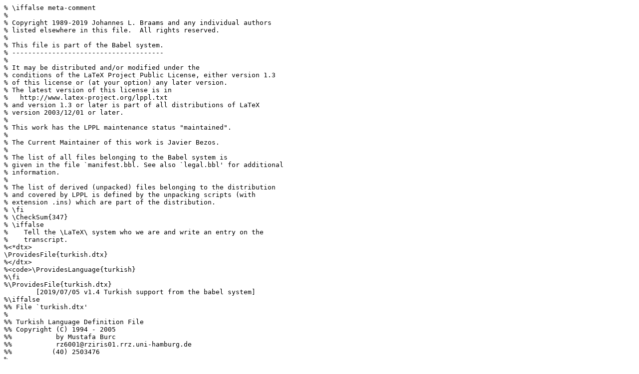

--- FILE ---
content_type: text/plain; charset=UTF-8
request_url: https://ctan.math.utah.edu/ctan/tex-archive/macros/latex/contrib/babel-contrib/turkish/turkish.dtx
body_size: 15293
content:
% \iffalse meta-comment
%
% Copyright 1989-2019 Johannes L. Braams and any individual authors
% listed elsewhere in this file.  All rights reserved.
% 
% This file is part of the Babel system.
% --------------------------------------
% 
% It may be distributed and/or modified under the
% conditions of the LaTeX Project Public License, either version 1.3
% of this license or (at your option) any later version.
% The latest version of this license is in
%   http://www.latex-project.org/lppl.txt
% and version 1.3 or later is part of all distributions of LaTeX
% version 2003/12/01 or later.
% 
% This work has the LPPL maintenance status "maintained".
% 
% The Current Maintainer of this work is Javier Bezos.
% 
% The list of all files belonging to the Babel system is
% given in the file `manifest.bbl. See also `legal.bbl' for additional
% information.
% 
% The list of derived (unpacked) files belonging to the distribution
% and covered by LPPL is defined by the unpacking scripts (with
% extension .ins) which are part of the distribution.
% \fi
% \CheckSum{347}
% \iffalse
%    Tell the \LaTeX\ system who we are and write an entry on the
%    transcript.
%<*dtx>
\ProvidesFile{turkish.dtx}
%</dtx>
%<code>\ProvidesLanguage{turkish}
%\fi
%\ProvidesFile{turkish.dtx}
        [2019/07/05 v1.4 Turkish support from the babel system]
%\iffalse
%% File `turkish.dtx'
%
%% Turkish Language Definition File
%% Copyright (C) 1994 - 2005
%%           by Mustafa Burc
%%           rz6001@rziris01.rrz.uni-hamburg.de
%%          (40) 2503476
%
%    This file is part of the babel system, it provides the source
%    code for the Turkish language definition file.
%<*filedriver>
\documentclass{ltxdoc}
\usepackage[utf8]{inputenc}
\usepackage[T1]{fontenc}
\title{The Turkish style for babel}
\author{Mustafa Burc, Johannes Braams, Javier Bezos} 
\newcommand*\TeXhax{\TeX hax}
\newcommand*\babel{\textsf{babel}}
\newcommand*\langvar{$\langle \it lang \rangle$}
\newcommand*\note[1]{}
\newcommand*\Lopt[1]{\textsf{#1}}
\newcommand*\file[1]{\texttt{#1}}
\begin{document}
 \maketitle
 \DocInput{turkish.dtx}
\end{document}
%</filedriver>
%\fi
% \GetFileInfo{turkish.dtx}
%
% \changes{turkish-1.2}{1994/02/27}{Update for \LaTeXe}
% \changes{turkish-1.2c}{1994/06/26}{Removed the use of \cs{filedate}
%    and moved identification after the loading of \file{babel.def}}
% \changes{turkish-1.2h}{1996/07/13}{Replaced \cs{undefined} with
%    \cs{@undefined} and \cs{empty} with \cs{@empty} for consistency
%    with \LaTeX}
% \changes{turkish-1.2i}{1996/10/10}{Moved the definition of
%    \cs{atcatcode} right to the beginning.}
%
%  \section{The Turkish language}
%
%    The file \file{\filename}\footnote{The file described in this
%    section has version number \fileversion\ and was last revised on
%    \filedate.}  defines all the language definition macros for the
%    Turkish language\footnote{Mustafa Burc,
%    \texttt{z6001@rziris01.rrz.uni-hamburg.de} provided the code for
%    this file. It is based on the work by Pierre Mackay; Turgut Uyar,
%    \texttt{uyar@cs.itu.edu.tr} supplied additional translations in
%    version 1.2j and later. Version 1.3 was prepared by Javier Bezos.}.
%
%    Turkish typographic rules specify that a little `white space'
%    should be added before the characters `\texttt{:}', `\texttt{!}'
%    and `\texttt{=}'. In order to insert this white space
%    automatically these characters are made `active'. Also
%    |\frenhspacing| is set.
%
%    Typical usage with pdf\TeX{} is:
%\begin{verbatim}
%\usepackage[T1]{fontenc}
%\usepackage[utf8]{inputenc} % also latin5
%\usepackage[turkish]{babel}
%\end{verbatim}
%
%    The |=| shorthand is potentially dangerous. You can deactivate
%    with the \textsf{babel} option |shorthands| or with |\shorthandoff|:
%
%\begin{verbatim}
%\usepackage[turkish,shorthands=:!]{babel}
%\end{verbatim}
%
%
% This style doesn't handle the fi ligature (yet). You can break it by
% hand with |f{}i| or |f{\kern0pt}i|, but this can be
% done automatically, too. With pdf\TeX{} and monolingual documents,
% use \textsf{microtype}, as for example:
%\begin{verbatim}
%\usepackage{microtype}
%\DisableLigatures[f]{encoding = *, family = *}
%\end{verbatim}
%
%    With Xe\TeX, ligatures are handled internally by the font, provided the
%    corresponding feature has been implemented (not all fonts do); e.~g.:
%\begin{verbatim}
%\usepackage{fontspec}
%\setmainfont[Language=Turkish]{Iwona}
%\end{verbatim}
%
%    With Lua\TeX{} you can use either method (remember with
%    \textsf{microtype} you have also to set |Renderer=Basic|, at
%    least at the time of this writing). Alternative approachs with
%    Lua\TeX{} are the \textsf{setnolig} package or a |fea| file (not
%    provided here).
%
% \StopEventually{}
%
%  \subsection*{The code}
%
%    The macro |\LdfInit| takes care of preventing that this file is
%    loaded more than once, checking the category code of the
%    \texttt{@} sign, etc.
% \changes{turkish-1.2i}{1996/11/03}{ow use \cs{LdfInit} to perform
%    initial checks} 
%    \begin{macrocode}
%<*code>
\LdfInit{turkish}\captionsturkish
%    \end{macrocode}
%
%    When this file is read as an option, i.e. by the |\usepackage|
%    command, \texttt{turkish} could be an `unknown' language in which
%    case we have to make it known. So we check for the existence of
%    |\l@turkish| to see whether we have to do something here.
%
% \changes{turkish-1.2c}{1994/06/26}{Now use \cs{@nopatterns} to
%    produce the warning}
%    \begin{macrocode}
\ifx\l@turkish\@undefined
  \@nopatterns{Turkish}
  \adddialect\l@turkish0\fi
%    \end{macrocode}
%
%    The next step consists of defining commands to switch to (and
%    from) the Turkish language.
%
% \begin{macro}{\captionsturkish}
%    The macro |\captionsturkish| defines all strings used in the four
%    standard documentclasses provided with \LaTeX.
% \changes{turkish-1.1}{1993/07/15}{\cs{headpagename} should be
%    \cs{pagename}}
% \changes{turkish-1.2b}{1994/06/04}{Added braces behind \cs{i} in
%    strings}
% \changes{turkish-1.2f}{1995/07/04}{Added \cs{proofname} for
%    AMS-\LaTeX} 
% \changes{turkish-1.2j}{1997/09/29}{Added and modified translations}
% \changes{turkish-1.2k}{1999/04/18}{Incorporated some more
%    corrections} 
% \changes{turkish-1.2m}{2000/09/20}{Added \cs{glossaryname}}
%    \begin{macrocode}
\addto\captionsturkish{%
  \def\prefacename{\"Ons\"oz}%
  \def\refname{Kaynaklar}%
  \def\abstractname{\"Ozet}%
  \def\bibname{Kaynak\c ca}%
  \def\chaptername{B\"ol\"um}%
  \def\appendixname{Ek}%
  \def\contentsname{\.I\c cindekiler}%
  \def\listfigurename{\c Sekil Listesi}%
  \def\listtablename{Tablo Listesi}%
  \def\indexname{Dizin}%
  \def\figurename{\c Sekil}%
  \def\tablename{Tablo}%
  \def\partname{K\i s\i m}%
  \def\enclname{\.Ili\c sik}%
  \def\ccname{Di\u ger Al\i c\i lar}%
  \def\headtoname{Al\i c\i}%
  \def\pagename{Sayfa}%
  \def\subjectname{\.Ilgili}%
  \def\seename{bkz.}%
  \def\alsoname{ayr\i ca bkz.}%
  \def\proofname{Kan\i t}%
  \def\glossaryname{L\"ugat\c ce}% <-- Tentative
}%
%    \end{macrocode}
% \end{macro}
%
% \begin{macro}{\dateturkish}
%    The macro |\dateturkish| redefines the command |\today| to
%    produce Turkish dates.
% \changes{turkish-1.2b}{1994/06/04}{Added braces behind \cs{i} in
%    strings}
% \changes{turkish-1.2d}{1995/01/31}{removed extra closing brace,
%    \cs{mont} should be \cs{month}}
% \changes{turkish-1.2j}{1997/10/01}{Use \cs{edef} to define
%    \cs{today} to save memory}
% \changes{turkish-1.2j}{1998/03/28}{use \cs{def} instead of
%    \cs{edef}}
% \changes{turkish-1.2l}{1999/05/17}{removed dot from the date format}
%    \begin{macrocode}
\def\dateturkish{%
  \def\today{\number\day~\ifcase\month\or
    Ocak\or \c Subat\or Mart\or Nisan\or May\i s\or Haziran\or
    Temmuz\or A\u gustos\or Eyl\"ul\or Ekim\or Kas\i m\or
    Aral\i k\fi
    \space\number\year}}
%    \end{macrocode}
%
%   The following code is taken into account only with babel 3.9g and
%   later. Defines case and hyphen mapping, as well as UTF-8
%   strings. First the Unicode branch.
% \changes{turkish-1.3a}{2014/01/02}{Code for babel 3.9: case and
%     hyphen mapping, utf8 strings}
% \changes{turkish-1.3a}{2014/01/03}{Use space instead of braces after
%   \cs{i}}
% \changes{turkish-1.3b}{2014/03/22}{Now only tests \cs{BabelLower}. babel
%    >=3.9i required}
%    \begin{macrocode}
\ifx\BabelLower\@undefined\else
\StartBabelCommands*{turkish}{captions}
  [unicode, charset=utf8, fontenc=EU1 EU2 TU]
  \SetString\prefacename{Önsöz}
  \SetString\refname{Kaynaklar}
  \SetString\abstractname{Özet}
  \SetString\bibname{Kaynakça}
  \SetString\chaptername{Bölüm}
  \SetString\appendixname{Ek}
  \SetString\contentsname{İçindekiler}
  \SetString\listfigurename{Şekil Listesi}
  \SetString\listtablename{Tablo Listesi}
  \SetString\indexname{Dizin}
  \SetString\figurename{Şekil}
  \SetString\tablename{Tablo}
  \SetString\partname{Kısım}
  \SetString\enclname{İlişik}
  \SetString\ccname{Diğer Alıcılar}
  \SetString\headtoname{Alıcı}
  \SetString\pagename{Sayfa}
  \SetString\subjectname{İlgili}
  \SetString\seename{bkz.}
  \SetString\alsoname{ayrıca bkz.}
  \SetString\proofname{Kanıt}
  \SetString\glossaryname{Lügatçe}% <-- Tentative
  \SetCase
    {\uccode`i=`İ\relax
     \uccode`ı=`I\relax}
    {\lccode`İ=`i\relax
     \lccode`I=`ı\relax}
  \SetHyphenMap{%
    \BabelLower{`İ}{`i}%
    \BabelLower{`I}{`ı}}
\StartBabelCommands*{turkish}{date}
  [unicode, charset=utf8, fontenc=EU1 EU2 TU]
  \SetStringLoop{month#1name}{%
    Ocak,Şubat,Mart,Nisan,Mayıs,Haziran,%
    Temmuz,Ağustos,Eylül,Ekim,Kasım,Aralık}
%    \end{macrocode}
%    Now the OT1 branch, only partially, because this encoding is not
%    suited for Turkish (no dotted I).
%    \begin{macrocode}
\StartBabelCommands{turkish}{}[ot1enc, fontenc=OT1]
  \SetCase
    {\uccode"10=`I\relax}
    {\lccode`I="10\relax}
%    \end{macrocode}
%    And finally, the generic branch, using the LICR and assuming T1.
%    \begin{macrocode}
\StartBabelCommands*{turkish}{captions}
  \SetString\prefacename{\"Ons\"oz}
  \SetString\refname{Kaynaklar}
  \SetString\abstractname{\"Ozet}
  \SetString\bibname{Kaynak\c ca}
  \SetString\chaptername{B\"ol\"um}
  \SetString\appendixname{Ek}
  \SetString\contentsname{\.I\c cindekiler}
  \SetString\listfigurename{\c Sekil Listesi}
  \SetString\listtablename{Tablo Listesi}
  \SetString\indexname{Dizin}
  \SetString\figurename{\c Sekil}
  \SetString\tablename{Tablo}
  \SetString\partname{K\i s\i m}
  \SetString\enclname{\.Ili\c sik}
  \SetString\ccname{Di\u ger Al\i c\i lar}
  \SetString\headtoname{Al\i c\i}
  \SetString\pagename{Sayfa}
  \SetString\subjectname{\.Ilgili}
  \SetString\seename{bkz.}
  \SetString\alsoname{ayr\i ca bkz.}
  \SetString\proofname{Kan\i t}
  \SetString\glossaryname{L\"ugat\c ce}% <-- Tentative
  \SetCase
    {\uccode`i="9D\relax
     \uccode"19=`I\relax}
    {\lccode"9D=`i\relax
     \lccode`I="19\relax}
  \SetHyphenMap{%
    \BabelLower{"9D}{`i}%
    \BabelLower{`I}{"19}}
\StartBabelCommands*{turkish}{date}
  \SetStringLoop{month#1name}{%
    Ocak,\c Subat,Mart,Nisan,May\i s,Haziran,%
    Temmuz,A\u gustos,Eyl\"ul,Ekim,Kas\i m,Aral\i k}
  \SetString\today{%
    \number\day~\@nameuse{month\romannumeral\month name}%
    \space\number\year}
\EndBabelCommands
\fi
%    \end{macrocode}
% \end{macro}
%
% \begin{macro}{\extrasturkish}
% \changes{turkish-1.2e}{1995/05/15}{Completely rewrote macro}
% \begin{macro}{\noextrasturkish}
%    The macro |\extrasturkish| will perform all the extra definitions
%    needed for the Turkish language. The macro |\noextrasturkish| is
%    used to cancel the actions of |\extrasturkish|.
%
%    Turkish typographic rules specify that a little `white space'
%    should be added before the characters `\texttt{:}', `\texttt{!}'
%    and `\texttt{=}'. In order to insert this white space
%    automatically these characters are made |\active|, so they have
%    to be treated in a special way.
%    \begin{macrocode}
\initiate@active@char{:}
\initiate@active@char{!}
%    \end{macrocode}
%    We specify that the turkish group of shorthands should be used.
%    These characters are `turned on' once, later their definition may
%    vary. 
%    \begin{macrocode}
\addto\extrasturkish{%
  \languageshorthands{turkish}%
  \bbl@activate{:}%
  \bbl@activate{!}%
  \bbl@activate{=}%
  \bbl@frenchspacing}
%    \end{macrocode}
%
%    For Turkish texts |\frenchspacing| should be in effect. We
%    make sure this is the case and reset it if necessary.
% \changes{turkish-1.2e}{1995/05/15}{now use \cs{bbl@frenchspacing}
%    and \cs{bbl@nonfrenchspacing}}
%    \begin{macrocode}
\addto\noextrasturkish{\bbl@nonfrenchspacing}
%    \end{macrocode}
% \end{macro}
% \end{macro}
%
% \begin{macro}{\turkish@sh@!@}
% \begin{macro}{\turkish@sh@=@}
% \begin{macro}{\turkish@sh@:@}
%    The definitions for the three active characters were made using
%    intermediate macros. These are defined now. The insertion of
%    extra `white space' should only happen outside math mode, hence
%    the check |\ifmmode| in the macros.
% \changes{turkish-1.2d}{1995/01/31}{Added missing \cs{def}}
% \changes{turkish-1.2e}{1995/05/15}{Use the new mechanism of
%    \cs{declare@shorthand}}
%    \begin{macrocode}
\declare@shorthand{turkish}{:}{%
  \ifmmode
    \string:%
  \else\relax
    \ifhmode
      \ifdim\lastskip>\z@
        \unskip\penalty\@M\thinspace
      \fi
    \fi
    \string:%
  \fi}
\declare@shorthand{turkish}{!}{%
  \ifmmode
    \string!%
  \else\relax
    \ifhmode
      \ifdim\lastskip>\z@
        \unskip\penalty\@M\thinspace
      \fi
    \fi
    \string!%
  \fi}
\initiate@active@char{=}
\declare@shorthand{turkish}{=}{%
  \ifmmode
    \string=%
  \else\relax
    \ifhmode
      \ifdim\lastskip>\z@
        \unskip\kern\fontdimen2\font
        \kern-1.4\fontdimen3\font
      \fi
    \fi
    \string=%
  \fi}
%    \end{macrocode}
% \end{macro}
% \end{macro}
% \end{macro}
%
%    The macro |\ldf@finish| takes care of looking for a
%    configuration file, setting the main language to be switched on
%    at |\begin{document}| and resetting the category code of
%    \texttt{@} to its original value.
% \changes{turkish-1.2i}{1996/11/03}{Now use \cs{ldf@finish} to wrap
%    up} 
%    \begin{macrocode}
\ldf@finish{turkish}
%</code>
%    \end{macrocode}
%
% \Finale
%%
%% \CharacterTable
%%  {Upper-case    \A\B\C\D\E\F\G\H\I\J\K\L\M\N\O\P\Q\R\S\T\U\V\W\X\Y\Z
%%   Lower-case    \a\b\c\d\e\f\g\h\i\j\k\l\m\n\o\p\q\r\s\t\u\v\w\x\y\z
%%   Digits        \0\1\2\3\4\5\6\7\8\9
%%   Exclamation   \!     Double quote  \"     Hash (number) \#
%%   Dollar        \$     Percent       \%     Ampersand     \&
%%   Acute accent  \'     Left paren    \(     Right paren   \)
%%   Asterisk      \*     Plus          \+     Comma         \,
%%   Minus         \-     Point         \.     Solidus       \/
%%   Colon         \:     Semicolon     \;     Less than     \<
%%   Equals        \=     Greater than  \>     Question mark \?
%%   Commercial at \@     Left bracket  \[     Backslash     \\
%%   Right bracket \]     Circumflex    \^     Underscore    \_
%%   Grave accent  \`     Left brace    \{     Vertical bar  \|
%%   Right brace   \}     Tilde         \~}
%%
\endinput
